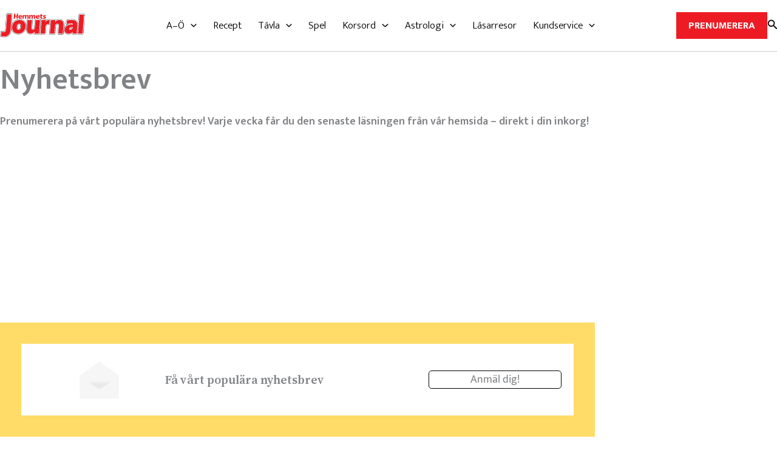

--- FILE ---
content_type: text/html; charset=utf-8
request_url: https://www.google.com/recaptcha/api2/aframe
body_size: -248
content:
<!DOCTYPE HTML><html><head><meta http-equiv="content-type" content="text/html; charset=UTF-8"></head><body><script nonce="VysGtGmj1rkER6gR3GYfwg">/** Anti-fraud and anti-abuse applications only. See google.com/recaptcha */ try{var clients={'sodar':'https://pagead2.googlesyndication.com/pagead/sodar?'};window.addEventListener("message",function(a){try{if(a.source===window.parent){var b=JSON.parse(a.data);var c=clients[b['id']];if(c){var d=document.createElement('img');d.src=c+b['params']+'&rc='+(localStorage.getItem("rc::a")?sessionStorage.getItem("rc::b"):"");window.document.body.appendChild(d);sessionStorage.setItem("rc::e",parseInt(sessionStorage.getItem("rc::e")||0)+1);localStorage.setItem("rc::h",'1769037430110');}}}catch(b){}});window.parent.postMessage("_grecaptcha_ready", "*");}catch(b){}</script></body></html>

--- FILE ---
content_type: text/css; charset=UTF-8
request_url: https://www.hemtrevligt.se/hemmetsjournal/app/plugins/egmont-extra-gutenberg-blocks/assets/style.css
body_size: 1295
content:
.custom-blocks-generic figcaption{
  display: none;
}

.blurb-title{
  overflow: hidden;
  -webkit-line-clamp: 3;
  display: -webkit-box;
  -webkit-box-orient: vertical;
}

.articles-block-wrapper {
  display: flex;
  margin: 0 0 30px;
  position: relative;
}
.small-articles .article-image {
  height: 160px;
}
.article-image img {
  height: 100%;
  width: 100%;
  object-fit: cover;
}
.small-articles {
  flex: 1;
  min-width: 35%;
  padding: 15px;
  z-index: 1;
}
.big-article {
  flex: 2;
  padding: 15px;
  z-index: 1;
}
.articles-block-wrapper.left {
  flex-direction: row-reverse;
}
.article-category a {
  text-decoration: none !important;
  font-size: 14px;
  font-size: .8em;
  font-weight: 600;
}
.article-title {
  font-size: 30px;
  font-weight: 800;
  line-height: 35px;
  color: #2e2e2e;
  text-decoration: none !important;
  border: none !important;
}

.small-articles .article {
  margin-bottom: 25px;
}
.small-articles .article-content {
  margin-bottom: 20px;
  line-height: initial;
}
.small-articles .article-title {
  font-size: 0.9em;
  line-height: calc(1ex/0.4);
}
.annons::before {
  content: 'Annons';
  font-size: .8em;
  position: relative;
  display: block;
  margin: 0.5em 0.5em -3em 0.5em !important;
  float: right;
  margin-right: 0.5em;
  background-color: white;
  padding: 0 0.5em;
  z-index: 2;
  color: #000;
}
@media screen and (max-width: 1200px) {
  .articles-block-wrapper, .articles-block-wrapper.left {
    flex-direction: column;
  }
  .article-image img {
    max-height: 300px;
  }
  .article-content {
    margin-left: 15px;
    flex: 1;
    margin-top: -5px;
  }
  .small-articles .article {
    display: flex;
  }
  .small-articles .article-image {
    width: 35%;
    height: 110px;
    max-width: 220px;
  }
  .small-articles .article-content {
    font-size: 0.9em;
    line-height: calc(1ex/0.4) !important;
  }
}
@media screen and (max-width: 536px) {
  .small-articles .article-image {
    height: 60px;
  }
}


/* Category Slider */
.category-slider a {
  display: block;
  padding: 15px;
  background: #f5f5f5;
  border: 1px solid #ddd;
  text-align: center;
}
.category-slide {
  position: relative;
  text-align: center;
}
.category-slide img {
  max-width: 100%;
  height: auto;
}
.category-slide a {
  position: absolute;
  bottom: 10px;
  left: 50%;
  transform: translateX(-50%);
  padding: 5px 10px;
  background-color: rgba(0, 0, 0, 0.6);
  color: #fff;
  border-radius: 5px;
  transition: background-color 0.3s;
}
.category-slide a:hover {
  background-color: rgba(0, 0, 0, 0.8);
}
.posts-slider.slick-slider {
  overflow: visible;
  position: relative;
  margin-top: 0;
}
body.single .posts-slider figure {
  margin-bottom: 10px !important;
}
.category-slider-wrapper {
  position: relative;
  margin: 30px 0;
  padding-left: 30px;
  padding-right: 30px;
}
.posts-slider .slick-list {
  padding: 10px;
}
.posts-slider h2 {
  font-size: 15px !important;
  text-decoration: none !important;
}
.posts-slider .post-slide {
  margin-right: 10px !important;
}
.post-slide a {
  text-decoration: none !important;
  color: #2e2e2e;
}
.post-slide .featured-image-caption {
  display: none;
}
.title-and-number {
  display: flex;
}
.title-and-number b {
  margin-right: 8px;
  font-size: 30px;
  line-height: 25px;
}
.posts-slider img {
  margin-bottom: 10px !important;
  height: auto !important;
  aspect-ratio: 16/9;
  width: 100%;
  object-fit: cover;
  display: block;
}
.cat-slider-title {
  position: relative;
  font-weight: 800;
  margin-left: 10px;
  display: block;
  padding-top: 20px;
  padding-bottom: 10px;

}
.slick-slide {
  transition: transform .3s ease;
}
.slick-slide:hover {
  transform: scale(1.05);
}
.slick-prev,
.slick-next {
  z-index: 1;
  overflow: hidden;
  display: flex !important;
  align-items: center;
}
.slick-prev::before,
.slick-next::before {
  color: #000 !important;
  font-family: dashicons !important;
  font-size: 22px !important;
  opacity: 1 !important;
}
.slick-prev::before {
  padding-left: 4px;
  content: "\f341" !important;
}
.slick-next::before {
  content: "\f345" !important;
  position: absolute;
  right: 3px;
}
@media screen and (max-width: 921px) {
  .posts-slider img {
    height: 100px;
  }
}
@media screen and (max-width: 768px) {
  .posts-slider img {
    height: 250px;
  }
}
@media screen and (max-width: 536px) {
  .posts-slider img {
    height: 200px;
  }
}

.posts-slider{
  display: flex;
}

.post-slide{
  height: 100%;
}

/* Most Read Slider */
.block-slider-wrapper {
  position: relative;
  margin: 0 0 30px;
  padding-left: 30px;
  padding-right: 30px;
}
.block-slider-background, .block-color-background {
  top:0;
  left:0;
  position: absolute;
  width: 100%;
  height: 100%;
}

/* Horoscope Block */
.horoscope-block-wrapper {
  background-position: 50% 17%;
  background-size: 100%;
  display: flex;
  padding: 10px;
  justify-content: space-around;
  background-repeat: no-repeat;
  margin-bottom: 30px;
}
.time-circle {
  max-width: 160px;
  text-align: center;
  font-weight: 700;
}
.time-circle:hover {
  transform: scale(1.05);
}
.horoscope-block-wrapper a {
  color: #2e2e2e;
  text-decoration: none !important;
}
@media screen and (max-width: 536px) {
  .horoscope-block-wrapper {
    flex-direction: column;
    align-items: center;
    background-size: cover;
  }
}

/* Newsletter */
.newsletter-wrapper {
  padding: 20px;
  border: 35px solid #c7f1ff;
  margin: 0 0 30px;
}
.newsletter-signup {
  display: none;
  margin-top: 50px;
}
.newsletter-signup.active {
  display: block;
}
.newsletter-inform {
  display: flex;
  align-items: center;
}
.newsletter-inform .text-inform {
  flex: 2;
  text-align: center;
  font-weight: 800;
  font-size: 20px;
  display: flex;
  align-items: center;
}
.newsletter-envelope {
  flex: 1;
  display: flex;
  justify-content: center;
}
.newsletter-envelope img {
  width: 80px;
}
.newsletter-open-btn {
  flex: 1;
  height: fit-content;
  text-align: center;
  border: 1px solid #000;
  border-radius: 5px;
  cursor: pointer;
  -webkit-touch-callout: none; /* iOS Safari */
  -webkit-user-select: none; /* Safari */
  -khtml-user-select: none; /* Konqueror HTML */
  -moz-user-select: none; /* Old versions of Firefox */
  -ms-user-select: none; /* Internet Explorer/Edge */
  user-select: none; /* Non-prefixed version, currently
                                  supported by Chrome, Edge, Opera and Firefox */
}
.newsletter-signup form {
  display: flex;
  align-items: unset;
  justify-content: center;
}
.newsletter-signup input[type=email] {
  height: fit-content;
  padding: 1px;
  max-width: 160px;
}
.newsletter-signup .g-recaptcha {
  padding: 0 5px 0 10px;
}
.newsletter-submit label {
  display: flex;
  align-items: baseline;
  margin-bottom: 15px;
}
.newsletter-submit input {
  margin-right: 5px;
}
.newsletter-submit span {
  font-size: 14px;
  line-height: 16px;
}
.newsletter-submit button {
  background-color: #000;
  color: white;
  padding: 5px 10px;
  border-radius: 5px;
  margin-left: 10px;
  font-size: 18px;
}
.response {
  text-align: center;
  display: none;
  font-size: 25px;
}
.response.signed {
  display: block;
  color: green;
}
.response.error {
  display: block;
  color: red;
}
.response.wait {
  display: block;
  color: coral;
}
#newsletter-signup-form.hide {
  display: none;
}
@media screen and (max-width: 1026px) {
  .newsletter-signup form {
    flex-direction: column;
    align-items: center;
  }
  .newsletter-signup input[type=email] {
    width: 100%;
    max-width: inherit;
  }
  .newsletter-signup .g-recaptcha {
    margin: 20px 0;
  }
  .newsletter-submit {
    display: flex;
    flex-direction: column;
  }
}
@media screen and (max-width: 536px) {
  .newsletter-inform {
    flex-direction: column;
  }
  .newsletter-envelope, .text-inform {
    margin-bottom: 20px;
  }
}

--- FILE ---
content_type: text/css; charset=UTF-8
request_url: https://www.hemtrevligt.se/hemmetsjournal/app/themes/story-house-egmont-theme/css/hemmetsjournal.css
body_size: -266
content:
@font-face {
    font-family: 'Mutka';
    src: url('../fonts/Mukta-Light.ttf') format('truetype');
    font-weight: 300;
    font-style: normal;
}
@font-face {
    font-family: 'Mutka';
    src: url('../fonts/Mukta-ExtraLight.ttf') format('truetype');
    font-weight: 200;
    font-style: normal;
}
@font-face {
    font-family: 'Mutka';
    src: url('../fonts/Mukta-Regular.ttf') format('truetype');
    font-weight: 400;
    font-style: normal;
}
@font-face {
    font-family: 'Mutka';
    src: url('../fonts/Mukta-Medium.ttf') format('truetype');
    font-weight: 500;
    font-style: normal;
}
@font-face {
    font-family: 'Mutka';
    src: url('../fonts/Mukta-SemiBold.ttf') format('truetype');
    font-weight: 600;
    font-style: normal;
}
@font-face {
    font-family: 'Mutka';
    src: url('../fonts/Mukta-Bold.ttf') format('truetype');
    font-weight: 700;
    font-style: normal;
}
@font-face {
    font-family: 'Mutka';
    src: url('../fonts/Mukta-ExtraBold.ttf') format('truetype');
    font-weight: 800;
    font-style: normal;
}

.custom-blocks-generic *{
    font-family: 'Mutka', 'Mukta';
    font-weight: 400;
}

.article-category, .cat-slider-title{
    font-weight: 600;
}

.cat-slider-title{
    font-family: 'Source Serif 4';
    font-size: 18px;
}

.article-title{
    font-family: 'Source Serif 4';
    font-weight: 600;
}

.small-articles .article-title {
    font-size: 1rem;
    line-height: calc(1ex/0.4);
}

.time-circle, .text-inform{
    font-family: 'Source Serif 4' !important;
    font-weight: 600 !important;
}

.horoskop-label{
    font-family: 'Source Serif 4' !important;
    font-weight: 600 !important;
}

.article-category a {
    color: #f08083;
}


.newsletter-wrapper {
    padding: 20px;
    border: 35px solid #ffdc68;
    margin: 0 0 30px;
}

.posts-slider .blurb-title {
    font-family: 'Source Serif 4';
}

--- FILE ---
content_type: text/css; charset=UTF-8
request_url: https://www.hemtrevligt.se/hemmetsjournal/app/themes/story-house-egmont-theme/css/hemtrevligt.css?version=1764578191&ver=1.2.8
body_size: 2761
content:
@import url("https://fonts.googleapis.com/css2?family=Source+Serif+4:ital,opsz,wght@0,8..60,200;0,8..60,300;0,8..60,400;0,8..60,500;0,8..60,600;0,8..60,700;0,8..60,800;0,8..60,900;1,8..60,200;1,8..60,300;1,8..60,400;1,8..60,500;1,8..60,600;1,8..60,700;1,8..60,800;1,8..60,900&display=swap");
@import url("https://fonts.googleapis.com/css2?family=Mukta:wght@200;300;400;500;600;700;800&display=swap");

* {
  -webkit-font-smoothing: antialiased !important;
  -moz-osx-font-smoothing: grayscale !important;
  text-rendering: optimizeLegibility !important;
  -ms-text-size-adjust: 100% !important;
  -webkit-text-size-adjust: 100% !important;
}

.ast-pagination {
  padding-top: 2em !important;
  padding-bottom: 2em !important;
}

/* Astra fixes */
.ast-container-fluid,
.ast-container {
  margin: 0px auto !important;
}

.entry-content h1,
.entry-content h3,
.entry-content h4,
.entry-content h5,
.entry-content h6 {
  margin-bottom: 0;
}

.single .entry-content {
  padding-top: 1.25em !important;
}

.wp-block-query .wp-block-post-template .wp-block-post-terms a {
  bottom: auto;
  top: 5px;
  left: 5px;
}

.wp-block-query.featured a {
  width: auto;
}

#main {
  padding-bottom: 1.25em !important;
}

/* Archive overrides */
.archive .ast-left-sidebar.ast-page-builder-template #secondary,
.archive.ast-right-sidebar.ast-page-builder-template .site-main {
  padding-left: 1em;
  padding-right: 1em;
}

.archive .ast-archive-description,
.blog-layout-1 {
  border-bottom: 0px;
}

.archive .ast-grid-common-col {
  padding: 0px;
}

.ast-archive-description p {
  font-size: 1.25em !important;
}

/* Block overrides */
.ast-page-builder-template
  .entry-content[ast-blocks-layout]
  > .inherit-container-width
  > *,
.ast-page-builder-template .entry-content[ast-blocks-layout] > * > *,
.entry-content[ast-blocks-layout]
  > .wp-block-cover
  .wp-block-cover__inner-container {
  max-width: none;
}

.ast-single-post.ast-page-builder-template .site-main > article,
.woocommerce.ast-page-builder-template .site-main {
  padding-top: 0px;
}

.wp-block-post-title {
  margin-top: 20px;
  margin-bottom: 20px;
}

.wp-block-post .wp-block-post-title a {
  text-decoration: none;
  color: var(--ast-global-color-3);
}

.custom-logo-link {
  display: inline-block !important;
}

.latest-mag {
  max-width: 100px;
  transform: rotate(6deg);
  margin: -10px 10px -110px 0;
}

.latest-mag:hover {
  margin: -10px 10px -90px 0;
}

.subscribe-mag {
  transform: rotate(-2deg);
  box-shadow: 0 4px 8px 0 rgba(0, 0, 0, 0.2), 0 6px 20px 0 rgba(0, 0, 0, 0.19);
}

/* Page overrides */
.page .entry-header.ast-no-thumbnail {
  margin-top: 1.25em;
  margin-bottom: 1.2em;
}

/* Recipes */
.ast-separate-container .ast-archive-description,
.ast-separate-container .ast-author-box {
  background: transparent !important;
}

.ingredients p:last-of-type {
  margin-bottom: 0px;
}

.ingredients ul {
  padding: 0px;
  margin: 0px;
  padding-left: 10px;
  margin-bottom: 15px;
}

.ingredients-container h2 {
  margin-bottom: 15px;
  font-weight: 500;
  font-size: 1.6666666666667rem;
}

.ingredients-container h3 {
  font-size: 100%;
  font-weight: 500;
  margin-bottom: 5px;
}

.ingredients-container {
  margin-bottom: 30px;
}

.instructions h2 {
  margin-bottom: 30px;
  font-size: 1.5em !important;
}

.instructions {
  float: left;
}

.page-id-161574 h2 {
  font-size: 25px !important;
}

.recept-menu a {
  color: var(--ast-global-color-3) !important;
}

.recept-menu {
  background: #fff;
  color: var(--ast-global-color-3);
  border-radius: 15px;
  padding: 15px;
  font-weight: bold;
}

.recipe-body {
  overflow: auto;
}

.recipe-search-inner-wrapper {
  margin-bottom: 30px;
  background: #fff;
  padding: 30px !important;
}

.recipe-search-wrapper .ast-search-submit {
  display: none !important;
}

.recipe-search-wrapper .search-field {
  width: calc(100% - 120px);
  margin-right: 15px;
}

.recipe-search-wrapper .search-submit {
  width: 100px;
  padding-left: 0px;
  padding-right: 0px;
}

.recipe-search-wrapper {
  margin-bottom: 30px;
  background-repeat: no-repeat !important;
  background-size: cover !important;
  padding: 30px !important;
}

/* Temporary fix */
.home .wp-block-group {
  padding: 0px !important;
}

.recipe-step .number {
  background: var(--ast-global-color-2);
  color: #fff;
  width: 40px;
  height: 40px;
  line-height: 40px;
  text-align: center;
  margin-right: 15px;
  border-radius: 50%;
  font-weight: bold;
  font-size: 18px;
  float: left;
}

.recipe-step {
  overflow: visible;
  margin-bottom: var(--margin);
}

.wp-block-navigation__responsive-container-close,
.wp-block-navigation__responsive-container-open {
  background: transparent;
  border: none;
  color: currentColor;
  cursor: pointer;
  margin: 0;
  padding: 0;
  vertical-align: middle;
}

.wp-block-navigation__responsive-container-open:hover,
.wp-block-navigation__responsive-container-open:focus,
.wp-block-navigation__responsive-container-close:hover,
.wp-block-navigation__responsive-container-close:focus {
  background: transparent !important;
}

#egmont-continuous-scroll-nav .nav-home .dashicons {
  font-size: 28px;
}

#egmont-continuous-scroll-nav {
  background: #fff !important;
}

/* Rubrikmarginaler */
.wp-block-post-title {
  margin: 0.8em 0 0.7em 0 !important;
}

/* Senaste artiklar lista */
.she-query-link-list {
  font-weight: 300 !important;
  margin: 0 0 -0.7em 0.1em !important;
}

/* Secondary overrides */
.single .entry-header {
  margin-top: 0px !important;
}

/* Custom (unsorted) */
.article-excerpt {
  margin-bottom: 1.5em;
  font-weight: bold;
}

.ast-plain-container,
.ast-page-builder-template {
  background: --ast-global-color-4 !important;
}

.astra-advanced-hook-403006 .wp-block-columns {
  margin: 0px !important;
}

.byline_author {
  font-weight: bold;
}

.custom-byline-container {
  font-size: 10pt;
}

.custom-byline-container p {
  margin: 0px !important;
}

.entry-content h1:not(:first-child) {
  margin-bottom: 40px !important;
  font-size: 20px;
}

.home .recipe-search-wrapper {
  padding: 30px !important;
}

.ingredients p .recipeingredient:last-of-type {
  border: 0px;
  padding: 0px;
  margin: 0px;
}

.ingredients p br {
  border-bottom: 1px solid #000 !important;
  margin-bottom: 0.75em !important;
}

.ingredients p {
  padding-bottom: 0 !important;
  width: 100%;
}

.ingredients ul li {
  margin-bottom: 0.5em;
}

.ingredients ul li:last-of-type {
  border: 0px;
  padding: 0px;
  margin: 0px;
}

.ingredients ul {
  list-style: none;
  padding-left: 0px;
  margin-bottom: 0px;
}

.ingredients {
  line-height: 1.5 !important;
}

.ingredients-container h2 {
  font-size: 1.5em !important;
  line-height: calc(1ex / 0.37) !important;
}

.ingredients-container h2 {
  margin-bottom: 0.5em;
}

.ingredients-container h3 {
  font-size: 1.5em !important;
  line-height: calc(1ex / 0.37) !important;
}

.ingredients-container h3 {
  margin-top: 1.5em;
}

.ingredients-container p {
  margin-bottom: 0.5em;
}

.ingredients-container p:last-of-type {
  padding: 0px !important;
  margin: 0px !important;
}

.media-body {
  background: #fff;
  overflow: auto;
  padding-left: 1em;
}

.media--left img {
  width: 125px;
  height: auto;
  float: left;
}

.navigation {
  clear: both !important;
}

.p1 {
  margin-bottom: 0.5em !important;
}

.recipe-badge {
  background-size: cover;
  width: 125px;
  height: 125px;
  color: #fff;
  text-align: center;
  font-size: 28px;
  padding-top: 30px;
  line-height: 1.1em;
  font-weight: bold;
  position: absolute;
  z-index: 2;
  margin-top: 20px;
}

.recipeingredient:empty {
  display: none;
}

.single .entry-content {
  padding-top: 0px !important;
}

.single .entry-content {
  width: calc(100% - 360px);
  padding-right: 20px;
  border-right: 1px solid #ccc;
}

@media screen and (max-width: 420px) {
  .entry-title {
    font-size: 32px !important;
    font-size: 7.8vw !important;
    word-break: normal;
  }
}

.category-korsord .entry-content {
  width: 100%;
  float: none;
  padding: 0px;
  border: 0px;
}

.site-branding {
  z-index: 99999 !important;
}

.site-header-above-section-right {
  margin-left: -50px;
  width: calc(100% + 50px);
}

.wp-block-column h3 {
  margin-bottom: 0.5em;
}

.wp-block-button__link,
input[type="button"],
input[type="submit"],
input[type="reset"] {
  font-weight: bold !important;
}

.wp-container-49 li,
.wp-container-64 li {
  line-height: 1.5em !important;
  margin-bottom: 1.5em !important;
}

#egmont-continuous-scroll-nav .nav-counter,
#egmont-continuous-scroll-nav .nav-next span:first-of-type {
  font-weight: bold !important;
}
@media (min-width: 1100px) {
  .single .entry-content {
    min-width: 660px;
  }
}

@media (min-width: 922px) {

  .ast-plain-container {
    background-color: var(--ast-global-color-4);
  }

  .ast-plain-container .ast-grid-2 > .site-main > .ast-row,
  .ast-plain-container .ast-grid-3 > .site-main > .ast-row,
  .ast-plain-container .ast-grid-4 > .site-main > .ast-row,
  .ast-page-builder-template .ast-grid-2 > .site-main > .ast-row,
  .ast-page-builder-template .ast-grid-3 > .site-main > .ast-row,
  .ast-page-builder-template .ast-grid-4 > .site-main > .ast-row {
    margin-left: 0.5em;
    margin-right: 0.5em;
  }
}

@media screen and (max-width: 767px) {
  .ingredients-container {
    float: none;
    margin-bottom: 1.5em;
    width: auto;
  }

  .instructions {
    width: 100%;
    float: none;
  }
}

@media (max-width: 921px) {

  .single .entry-content {
    width: 100%;
    float: none;
    padding-right: 0px;
    border-right: 0px;
  }

  .ast-page-builder-template .site-content > .ast-container {
    padding: 0px !important;
  }

  .archive .ast-left-sidebar.ast-page-builder-template #secondary,
  .archive.ast-right-sidebar.ast-page-builder-template .site-main {
    padding-left: 1.5em !important;
    padding-right: 1.5em !important;
  }
}

@media (max-width: 1410px) {
  body.ast-right-sidebar #primary {
    width: 100%;
  }

  #secondary {
    display: none;
  }
}

/* Typography */
h1 {
  font-size: clamp(2.0625rem, 1.6214rem + 1.8095vw, 3.25rem);
  line-height: 1.1;
}

h2 {
  font-size: 1.7rem;
  line-height: calc(1ex / 0.42);
}

h3 {
  font-size: 1.55rem;
  line-height: calc(1ex / 0.38);
}

h4 {
  font-size: 1.4rem;
  line-height: calc(1ex / 0.37);
}

h5 {
  font-size: 1.2rem;
  line-height: calc(1ex / 0.42);
}

h6 {
  font-size: 1rem;
  line-height: calc(1ex / 0.42);
}

/* Clock on recipe listings */
.dashicons-clock {
  font-size: 1.3em;
  line-height: 1.2em;
  color: var(--ast-global-color-7);
}

.ast-archive-description {
  padding: 0px !important;
  margin-bottom: 1.25em !important;
}

.ast-archive-description h1 {
  margin-top: 0.5em;
}

.egmontTermImage img {
  width: 100%;
  height: auto;
}

.archive .ast-row {
  margin-left: 0px !important;
  margin-right: 0px !important;
}

#featured-block_62ff7b737b821 {
  border: 1px solid #ccc;
}

#agillic-content_agillic_signup_widget-1 {
  background: transparent !important;
  margin-top: 0px !important;
  margin-bottom: 0px !important;
  padding: 0px !important;
  text-align: left !important;
  color: #fff !important;
}

#agillic-content_agillic_signup_widget-1 h5,
#agillicSubscribeTerms_agillic_signup_widget-1 {
  color: #fff !important;
}

#agillicSubscribeTerms_agillic_signup_widget-1 a {
  color: #fff !important;
}

#agillicSubscribeButton_agillic_signup_widget-1 {
  background: #fff !important;
  color: var(--ast-global-color-3) !important;
  border: 0px !important;
}

.enterprise-image-in-content {
  margin-top: 20px !important;
}

/* Featured post gradient background */
.featured-meta {
  background: transparent !important;
}

.featured-meta h2 {
  position: relative;
  z-index: 2;
}

.featured-meta::before {
  background: #999;
  filter: progid:DXImageTransform.Microsoft.gradient(startColorstr='transparent', endColorstr='#000000');
  background: -webkit-gradient(
    linear,
    left top,
    left bottom,
    from(transparent),
    to(#000)
  );
  background: -moz-linear-gradient(top, transparent, #000);
  position: absolute;
  content: "";
  width: 100%;
  height: 200%;
  bottom: 0;
  opacity: 0.9;
}

.single .entry-header {
  margin-bottom: 0.25em !important;
}

.archive .post,
.search .post {
  position: relative;
  padding: 0px;
}

.archive .shortcode_partner_label,
.search .shortcode_partner_label {
  position: absolute;
  z-index: 1;
  right: 0.5em;
  top: 0.5em;
  font-size: 0.8em;
  display: block;
  background-color: white;
  padding: 0 0.5em;
}

.category-spela-tavla h1 {
  margin-top: 0.5em !important;
}

.has-post-thumbnail .wp-block-post-terms {
  background: var(--ast-global-color-0);
  font-weight: bold !important;
  position: absolute;
  padding-top: 0em !important;
  padding-right: 0.9em !important;
  padding-bottom: 0em !important;
  padding-left: 0.9em !important;
  bottom: 1.2em !important;
  left: 0;
  z-index: 2;
}

.has-post-thumbnail .wp-block-post-terms a {
  color: #fff !important;
  text-decoration: none;
}

.page .category-partner figure:before {
  content: "Annons";
  font-size: 0.8em;
  position: relative;
  display: block;
  margin: 0.5em 0.5em -3em 0.5em !important;
  float: right;
  margin-right: 0.5em;
  background-color: white;
  padding: 0 0.5em;
  z-index: 2;
}

.media-heading {
  font-size: 20px !important;
  line-height: 1.4em !important;
  font-weight: 700 !important;
}

.widget_agillic_signup_widget p {
  color: var(--ast-global-color-3) !important;
}

.site-footer {
  position: relative;
  z-index: 2;
}

.recept-menu .wp-block-navigation-item {
  margin-bottom: 0px !important;
}

.dashicons-groups {
  font-size: 1.3em !important;
  line-height: 1.2em;
  color: var(--ast-global-color-7);
}

.ingredients-container h2 {
  font-size: 1.5em !important;
  line-height: calc(1ex / 0.37) !important;
}

.instructions strong,
.ingredients strong {
  font-size: 1.1em !important;
}

/* Taipei fix */
body.postid-522053 .entry-content {
  width: 100% !important;
  padding-right: 0;
  border-right: none;
}

/* Dyn iframe ratio */
body.postid-522053 .entry-content .taipei {
  position: relative;
  overflow: hidden;
  width: 100%;
  padding-top: 56.25%; /* 16:9 */
}

body.postid-522053 .entry-content .taipei iframe {
  position: absolute;
  top: 0;
  left: 0;
  bottom: 0;
  right: 0;
  width: 100%;
  height: 100%;
}

.byline_author {
  margin: 0 !important;
}

.wp-container-1 > :where(:not(.alignleft):not(.alignright)) {
  margin-left: 0 !important;
  margin-right: 0 !important;
}

.category .entry-content {
  display: none;
}

.tag .entry-content {
  display: none;
}

/* List padding fix */
ol,
ul {
  padding-left: 30px;
}


--- FILE ---
content_type: text/css; charset=UTF-8
request_url: https://www.hemtrevligt.se/hemmetsjournal/app/themes/story-house-egmont-theme/css/hj-customizer.css?version=1764578191&ver=1.2.8
body_size: -338
content:
.ingredients-container h2, 
.ingredients-container h3 {
    font-family: "Noto Sans", sans-serif;
}

.instructions h2 {
    font-family: "Source Serif 4", serif;
    font-weight: 400 !important;
}

.recipe-search-wrapper {
    background: #fff url(https://www.hemtrevligt.se/hemmetsjournal/app/uploads/2022/10/Rutig-duk-Ica-lutad-v3.svg) !important;
}

.recipe-step .number {
    font-family: "Source Serif 4", serif;
}

.ingredients-container h2, 
.ingredients-container h3, 
.ingredients-container h2 {
    font-family: "Source Serif 4", serif;
    font-weight: 500 !important;
}

.recipe-badge {
    background: url(https://www.hemtrevligt.se/hemmetsjournal/app/uploads/2022/10/recipe_badge.svg) no-repeat;
    font-family: "Source Serif 4", serif;
}

h1, h2, h3, h4, h5, h6, strong{
    font-weight: 600 !important;
}

.taipei iframe{
    position: absolute;
    top: 0;
    left: 0;
    bottom: 0;
    right: 0;
    width: 100%;
    height: 100%;
}

.taipei{
    position: relative;
    overflow: hidden;
    width: 100%;
    padding-top: 56.25%;
}

--- FILE ---
content_type: application/javascript; charset=UTF-8
request_url: https://www.hemtrevligt.se/hemmetsjournal/app/plugins/egmont-streamlined-ads/public/streamline-ads.js
body_size: 347
content:
const getMembershipStatus = () => {
  const jwtCookie = decodeURIComponent(document.cookie)
    .split(/\s*;\s*/)
    .filter(c => c.match(/^jwt=/));

  if ("AppSettings" in window && window.AppSettings.premium) {
    return "premium";
  } else if (jwtCookie.length) {
    return "registered";
  }

  return "guest";
};

const addSlot = ({ id, sizes, target, minSize, maxSize }) => {
  if (!streamlineData.adTarget) {
    console.log("No ad target set in enviorment");
    return;
  }

  let notRendered = true;
  let slot;
  const params = new URLSearchParams(window.location.search);
  const debug = params.get("streamline-debug") !== null;

  const render = () => {
    const windowSize = window.innerWidth;
    const activeViewportSize = windowSize >= minSize && windowSize < maxSize;

    if (activeViewportSize && notRendered) {
      googletag.cmd.push(() => {
        const urlArray = window.location.pathname
          .split("/")
          .filter(Boolean)
          .map(part => part.substring(0, 40));

        slot = googletag
          .defineSlot(streamlineData.adTarget, sizes, `${id}`)
          .setTargeting("membership", getMembershipStatus())
          .setTargeting("url", urlArray)
          .setTargeting("pos", [target])
          .setTargeting("tags", streamlineData.tags || [])
          .setTargeting("categories", streamlineData.categories || [])
          .addService(googletag.pubads());
        notRendered = false;
        googletag.enableServices();
      });
      googletag.cmd.push(() => {
        googletag.display(`${id}`);
      });
    } else if (!notRendered && slot && !activeViewportSize) {
      googletag.cmd.push(() => {
        googletag.destroySlots([slot]);
        let adContainer = document.getElementById(`${id}`);
        if (adContainer) {
          let adLabel = adContainer.previousSibling;
          adContainer.parentNode.style.height = "";
          if (adLabel && adLabel.innerHTML === "ANNONS") {
            adLabel.remove();
          }
        }
      });
      notRendered = true;
    }

    if (debug && notRendered && activeViewportSize) {
      const emptySlotContainer = document.createElement("div");
      emptySlotContainer.classList.add("empty-slot");
      emptySlotContainer.innerHTML = id;
      document.getElementById(`${id}`).append(emptySlotContainer);
    }
  };

  if (target === 'panorama1' || target === 'mobile1') {
    render();
  } else {
    const onIntersection = (entries) => {
      for (const entry of entries) {
        if (entry.isIntersecting) {
          render();
        }
      }
    };

    const observer = new IntersectionObserver(onIntersection, {
      threshold: [0],
      rootMargin: '100px'
    });
    observer.observe(document.querySelector(`#${id}`));
  }
  
  window.addEventListener("resize", () => {
    render();
  });
};


--- FILE ---
content_type: application/javascript; charset=utf-8
request_url: https://fundingchoicesmessages.google.com/f/AGSKWxWEEwROX00c1YXNcpFszSAc_PEYSmkyGXSelyWzY65zrpTUCrRCRw9_H63qDTCjklQBed1degDsmJBjds_cQPTBA5oVAj4xzGOoEPLKu9LVTzovjAdH10J2mRC6y4O5wpZI_pKvjEi-H5EOXO1IMgjJxnCXBmUl9x6rtScC5JbwCOkpu5Y2HFNP5ud7/_/320x250./embed/ads./left-ads.auid=/msgads.
body_size: -1292
content:
window['6b4d7ab3-e9f6-4ec2-8008-36bce67cbd4c'] = true;

--- FILE ---
content_type: application/javascript; charset=utf-8
request_url: https://fundingchoicesmessages.google.com/f/AGSKWxUl-E7nhlyxWOV1P4PnKq3KKUCUA5e1DqekYUx6xm0sb4fn_u1EmamcbVUw1X_hQ9Ccmz86IKlZER0EafmR9k3FgT-wEMxD28nIPFgq3iS3pqnMa3yvb6FobeVtNB1vTi6MxJhojQ==?fccs=W251bGwsbnVsbCxudWxsLG51bGwsbnVsbCxudWxsLFsxNzY5MDM3NDI1LDU1NTAwMDAwMF0sbnVsbCxudWxsLG51bGwsW251bGwsWzddXSwiaHR0cHM6Ly93d3cuaGVtdHJldmxpZ3Quc2UvaGVtbWV0c2pvdXJuYWwvc2lkb3IvbnloZXRzYnJldi8iLG51bGwsW1s4LCI5b0VCUi01bXFxbyJdLFs5LCJlbi1VUyJdLFsxOSwiMiJdLFsxNywiWzBdIl0sWzI0LCIiXSxbMjksImZhbHNlIl1dXQ
body_size: -215
content:
if (typeof __googlefc.fcKernelManager.run === 'function') {"use strict";this.default_ContributorServingResponseClientJs=this.default_ContributorServingResponseClientJs||{};(function(_){var window=this;
try{
var QH=function(a){this.A=_.t(a)};_.u(QH,_.J);var RH=_.ed(QH);var SH=function(a,b,c){this.B=a;this.params=b;this.j=c;this.l=_.F(this.params,4);this.o=new _.dh(this.B.document,_.O(this.params,3),new _.Qg(_.Qk(this.j)))};SH.prototype.run=function(){if(_.P(this.params,10)){var a=this.o;var b=_.eh(a);b=_.Od(b,4);_.ih(a,b)}a=_.Rk(this.j)?_.be(_.Rk(this.j)):new _.de;_.ee(a,9);_.F(a,4)!==1&&_.G(a,4,this.l===2||this.l===3?1:2);_.Fg(this.params,5)&&(b=_.O(this.params,5),_.hg(a,6,b));return a};var TH=function(){};TH.prototype.run=function(a,b){var c,d;return _.v(function(e){c=RH(b);d=(new SH(a,c,_.A(c,_.Pk,2))).run();return e.return({ia:_.L(d)})})};_.Tk(8,new TH);
}catch(e){_._DumpException(e)}
}).call(this,this.default_ContributorServingResponseClientJs);
// Google Inc.

//# sourceURL=/_/mss/boq-content-ads-contributor/_/js/k=boq-content-ads-contributor.ContributorServingResponseClientJs.en_US.9oEBR-5mqqo.es5.O/d=1/exm=kernel_loader,loader_js_executable/ed=1/rs=AJlcJMwtVrnwsvCgvFVyuqXAo8GMo9641A/m=web_iab_tcf_v2_signal_executable
__googlefc.fcKernelManager.run('\x5b\x5b\x5b8,\x22\x5bnull,\x5b\x5bnull,null,null,\\\x22https:\/\/fundingchoicesmessages.google.com\/f\/AGSKWxWQ3Ct1hZBC_wtIu4sZMd6G2kRusSFMvMcBlIJm-eqFS9Vz-TLRcWYfv8nFGYjwDHZ4ujNuowwAzK6X7uV_pC6Ys-o0-lIHSUW-R53s0Li5e4GUb9mYYJBZHr368fH6eEd9JpRG9Q\\\\u003d\\\\u003d\\\x22\x5d,null,null,\x5bnull,null,null,\\\x22https:\/\/fundingchoicesmessages.google.com\/el\/AGSKWxX4LCEx4IucS2QjMmHoPLPCorsQfERKDPrEULV7KBt5PiZcL_RnRjKVSHH6sRCCzRhUsKs23EpUC3OyrNu4dov58ErfTtbAGkD-W2fhOgfYFHgab2ZxkwzhcSppnrSlcfgNeBhFzQ\\\\u003d\\\\u003d\\\x22\x5d,null,\x5bnull,\x5b7\x5d\x5d\x5d,\\\x22hemtrevligt.se\\\x22,1,\\\x22sv\\\x22,null,null,null,null,1\x5d\x22\x5d\x5d,\x5bnull,null,null,\x22https:\/\/fundingchoicesmessages.google.com\/f\/AGSKWxWNfdp5wywkUsLTm1M-BgifVClepm21uXwBXukBCRRbo1_lnzUNP7Aq0X0KfZ4zTII5jbrjDBBTpCwq6KDACTqytiSMr6E_jWJgAM-gNHeV9iaM-Vrz4e4ick5CuPRi908eEQo9hg\\u003d\\u003d\x22\x5d\x5d');}

--- FILE ---
content_type: image/svg+xml
request_url: https://www.hemtrevligt.se/hemmetsjournal/app/themes/story-house-egmont-theme/img/hj-logo.svg
body_size: 5835
content:
<?xml version="1.0" encoding="UTF-8"?> <svg xmlns="http://www.w3.org/2000/svg" xmlns:xlink="http://www.w3.org/1999/xlink" version="1.1" id="Lager_1" x="0px" y="0px" viewBox="0 0 288.4 82.9" style="enable-background:new 0 0 288.4 82.9;" xml:space="preserve"> <style type="text/css"> .st0{display:none;stroke:#000000;stroke-width:4.2;stroke-linejoin:round;} .st1{display:none;fill:#FFF200;stroke:#FFF200;stroke-width:3.675;stroke-linejoin:round;} .st2{fill:#231F20;} .st3{fill:#ED1C24;} .st4{fill:#FFFFFF;} </style> <path class="st0" d="M31.6,190.1c-0.2,2.5-0.4,6-0.6,8.5c-0.6,6.2-3.7,10.4-10.8,10.4c-1.6,0-3.2-0.2-4.7-0.7l0.5-7 c0.7,0.1,1.7,0.3,2.5,0.3c3.7,0,4.6-1.2,5.2-9.8l1.3-14c0.1-2.4,0.4-5.4,0.4-8.9h8.8c-0.8,2.8-1.2,6-1.5,8.9L31.6,190.1z"></path> <path class="st0" d="M35.8,189.2c0.7-7.6,6.4-11.8,12.8-11.8c6.7,0,10.9,4.8,10.3,11.8c-0.7,7.5-5.9,12.6-12.6,12.6 C38.9,201.8,35.2,196,35.8,189.2z M46.9,195.7c3.3,0,4.4-3.3,4.7-6.5c0.3-3-0.3-5.7-3.5-5.7c-3.6,0-4.5,2.7-4.8,5.7 C42.9,192,43.2,195.7,46.9,195.7z"></path> <path class="st0" d="M75.9,197.7c-1.6,1.7-3.7,4.1-7.6,4.1c-5.3,0-7-3.4-6.3-10.3l0.5-5.5c0.2-2.6,0.3-5,0.3-7.6l7.8-0.4 c-0.5,2.7-1,6.2-1.2,8l-0.3,3.2c-0.4,3.8-0.4,6.5,3.1,6.5c2.8,0,3.9-2.9,4.3-6.5l0.3-3.2c0.2-2.6,0.3-5,0.3-7.6l7.8-0.4 c-0.5,2.7-1,6.2-1.2,8l-0.6,6.4c-0.2,2.2-0.3,5.7-0.4,8.6h-6.9L75.9,197.7z"></path> <path class="st0" d="M86.6,201c0.4-2.7,0.7-5.3,1-8l0.5-4.9c0.3-3.3,0.1-6.5-0.1-9.8l6.6-0.4c0.2,1.5,0.3,2.7,0.2,4h0.1 c2-2.9,3.9-4.3,7.4-4.5l-0.7,7.1c-0.6-0.2-1.1-0.3-1.7-0.3c-2.6,0-4.5,1.3-4.9,5.1l-0.4,3.8c-0.2,2.2-0.4,5.3-0.6,8H86.6z"></path> <path class="st0" d="M103.6,201c0.4-2.7,0.7-5.3,1-8l0.5-4.9c0.3-3.3,0.1-6.5-0.1-9.8l6.6-0.4c0.2,1.5,0.2,2.7,0.2,4 c2.1-2.5,4.8-4.5,8.6-4.5c4.2,0,7.1,2.8,6.4,10.7l-0.6,6.2c-0.2,2.2-0.3,4.7-0.4,6.7h-6.9c0-2.2,0.2-4.5,0.4-6.7l0.4-4.4 c0.4-4.1,0.2-6.5-3.1-6.5c-2.6,0-4.2,2.3-4.6,6.5l-0.3,3.1c-0.2,2.2-0.4,5.3-0.6,8H103.6z"></path> <path class="st0" d="M143.9,196.5L143.9,196.5c-1.2,1.8-3.4,5.3-8.2,5.3c-4.2,0-6.7-3.1-6.3-7c0.6-6.5,7.5-9,12.1-9 c1,0,1.9,0.2,2.9,0.2c0.1-0.9,0.3-3.2-3.6-3.2c-2.5,0-5,0.5-7.6,1.2l0.5-5.5c2.7-0.5,5.4-1,8-1c7.2,0,10.1,3,9.5,9.6l-0.5,4.8 c-0.3,2.7-0.4,5.8-0.3,9.2h-6.7L143.9,196.5z M144,189.8c-0.8-0.2-1.4-0.2-2.2-0.2c-2.2,0-4.7,1.3-4.9,3.7c-0.1,1.3,1,2.3,2.3,2.3 c2.9,0,4.6-2.8,4.8-4.8L144,189.8z"></path> <path class="st0" d="M153.7,201c0.5-3.6,1.1-7.3,1.5-11l1.3-14.1c0.3-3.1,0.3-3.6,0.1-6.6l8.1-0.5c-0.9,3.2-0.9,3.9-1.2,7.1 l-1.3,14.1c-0.3,3.6-0.6,7.4-0.6,11H153.7z"></path> <path class="st1" d="M31.6,190.1c-0.2,2.5-0.4,6-0.6,8.5c-0.6,6.2-3.7,10.4-10.8,10.4c-1.6,0-3.2-0.2-4.7-0.7l0.5-7 c0.7,0.1,1.7,0.3,2.5,0.3c3.7,0,4.6-1.2,5.2-9.8l1.3-14c0.1-2.4,0.4-5.4,0.4-8.9h8.8c-0.8,2.8-1.2,6-1.5,8.9L31.6,190.1z"></path> <path class="st1" d="M35.8,189.2c0.7-7.6,6.4-11.8,12.8-11.8c6.7,0,10.9,4.8,10.3,11.8c-0.7,7.5-5.9,12.6-12.6,12.6 C38.9,201.8,35.2,196,35.8,189.2z M46.9,195.7c3.3,0,4.4-3.3,4.7-6.5c0.3-3-0.3-5.7-3.5-5.7c-3.6,0-4.5,2.7-4.8,5.7 C42.9,192,43.2,195.7,46.9,195.7z"></path> <path class="st1" d="M75.9,197.7c-1.6,1.7-3.7,4.1-7.6,4.1c-5.3,0-7-3.4-6.3-10.3l0.5-5.5c0.2-2.6,0.3-5,0.3-7.6l7.8-0.4 c-0.5,2.7-1,6.2-1.2,8l-0.3,3.2c-0.4,3.8-0.4,6.5,3.1,6.5c2.8,0,3.9-2.9,4.3-6.5l0.3-3.2c0.2-2.6,0.3-5,0.3-7.6l7.8-0.4 c-0.5,2.7-1,6.2-1.2,8l-0.6,6.4c-0.2,2.2-0.3,5.7-0.4,8.6h-6.9L75.9,197.7z"></path> <path class="st1" d="M86.6,201c0.4-2.7,0.7-5.3,1-8l0.5-4.9c0.3-3.3,0.1-6.5-0.1-9.8l6.6-0.4c0.2,1.5,0.3,2.7,0.2,4h0.1 c2-2.9,3.9-4.3,7.4-4.5l-0.7,7.1c-0.6-0.2-1.1-0.3-1.7-0.3c-2.6,0-4.5,1.3-4.9,5.1l-0.4,3.8c-0.2,2.2-0.4,5.3-0.6,8H86.6z"></path> <path class="st1" d="M103.6,201c0.4-2.7,0.7-5.3,1-8l0.5-4.9c0.3-3.3,0.1-6.5-0.1-9.8l6.6-0.4c0.2,1.5,0.2,2.7,0.2,4 c2.1-2.5,4.8-4.5,8.6-4.5c4.2,0,7.1,2.8,6.4,10.7l-0.6,6.2c-0.2,2.2-0.3,4.7-0.4,6.7h-6.9c0-2.2,0.2-4.5,0.4-6.7l0.4-4.4 c0.4-4.1,0.2-6.5-3.1-6.5c-2.6,0-4.2,2.3-4.6,6.5l-0.3,3.1c-0.2,2.2-0.4,5.3-0.6,8H103.6z"></path> <path class="st1" d="M143.9,196.5L143.9,196.5c-1.2,1.8-3.4,5.3-8.2,5.3c-4.2,0-6.7-3.1-6.3-7c0.6-6.5,7.5-9,12.1-9 c1,0,1.9,0.2,2.9,0.2c0.1-0.9,0.3-3.2-3.6-3.2c-2.5,0-5,0.5-7.6,1.2l0.5-5.5c2.7-0.5,5.4-1,8-1c7.2,0,10.1,3,9.5,9.6l-0.5,4.8 c-0.3,2.7-0.4,5.8-0.3,9.2h-6.7L143.9,196.5z M144,189.8c-0.8-0.2-1.4-0.2-2.2-0.2c-2.2,0-4.7,1.3-4.9,3.7c-0.1,1.3,1,2.3,2.3,2.3 c2.9,0,4.6-2.8,4.8-4.8L144,189.8z"></path> <path class="st1" d="M153.7,201c0.5-3.6,1.1-7.3,1.5-11l1.3-14.1c0.3-3.1,0.3-3.6,0.1-6.6l8.1-0.5c-0.9,3.2-0.9,3.9-1.2,7.1 l-1.3,14.1c-0.3,3.6-0.6,7.4-0.6,11H153.7z"></path> <g> <g> <path class="st2" d="M14,80.8C8.7,80.8,3.9,79,3,78.6c-0.7-0.3-1-0.9-0.9-1.5l1.6-14.4c0-0.4,0.3-0.9,0.7-1.1l0.3-0.2l0.4,0 c0.3,0,0.5,0.1,0.7,0.2l0,0c0,0,2.2,1.2,5.3,1.3c0.4,0,0.8,0,1.1,0c4.8,0,6.6,0,7.6-16.3l3-43.2c0-0.8,0.7-1.4,1.5-1.4h15 c0.4,0,0.8,0.2,1.1,0.5c0.2,0.2,0.4,0.6,0.4,1c0,0.5-3.9,53.5-4,55.9c-0.6,10.6-8.5,21.4-22.4,21.4L14,80.8z"></path> <path d="M39.2,3.3c0.1,0,0.1,0,0.1,0.1c0,0,0.1,0.1,0.1,0.1c0,0.5-3.9,53.6-4,55.9c-0.6,10-8,20.2-21.1,20.2l-0.2,0 c-5.6,0-10.6-2.1-10.7-2.1c-0.1,0-0.1-0.1-0.1-0.2l1.6-14.4c0-0.1,0-0.1,0.1-0.1c0,0,0.1,0,0.1,0c0,0,0.1,0,0.1,0 c0,0,2.5,1.4,5.9,1.5c0.4,0,0.8,0,1.2,0c6.2,0,7.9-1.7,8.8-17.5l3-43.2c0-0.1,0.1-0.2,0.2-0.2H39.2 M39.2,0.7h-15 c-1.5,0-2.7,1.1-2.7,2.6l-3,43.2c-0.4,7.7-1.1,11.7-2.1,13.6c-0.6,1-1.1,1.5-4.2,1.5c-0.4,0-0.7,0-1.1,0c-2.6-0.1-4.5-1-4.7-1.1 c-0.4-0.2-0.9-0.4-1.3-0.4c-0.4,0-0.9,0.1-1.3,0.3l0,0l0,0c-0.8,0.4-1.3,1.2-1.4,2.1L0.7,76.9c-0.1,1.2,0.5,2.3,1.6,2.8l0.1,0.1 l0.1,0c1.1,0.4,6.1,2.3,11.5,2.3l0.2,0C29,82.1,37.3,70.7,38,59.5c0.1-2.3,4-55.4,4-55.9l0,0l0,0c0-0.7-0.2-1.5-0.7-2 C40.7,1,40,0.7,39.2,0.7L39.2,0.7z"></path> </g> <g> <path class="st2" d="M62,70.7c-6.7,0-12.3-2.3-16.3-6.6c-4.3-4.7-6.3-11.4-5.6-18.9C41.8,29,54.5,21.7,66.4,21.7 c6.6,0,12.4,2.3,16.3,6.6c4,4.4,5.9,10.5,5.2,17.4C86.5,60.4,75.8,70.7,62,70.7z M65.3,36.9c-3.3,0-6.4,1.1-7.2,8.7 c-0.4,4.1,0.1,7.1,1.4,8.6c0.8,0.8,2,1.3,3.5,1.3c1.4,0,5.8,0,6.8-10.2c0.3-3.4-0.1-5.9-1.3-7.1C68,37.3,66.8,36.9,65.3,36.9z"></path> <path d="M66.4,23c6.3,0,11.7,2.2,15.4,6.1c3.8,4.1,5.5,9.9,4.9,16.4C85.3,59.6,75.2,69.4,62,69.4c-6.3,0-11.6-2.1-15.4-6.1 c-4.1-4.4-5.9-10.8-5.2-17.9C42.9,29.9,55.1,23,66.4,23 M63.1,56.7c4.6,0,7.4-3.8,8.1-11.4c0.4-3.8-0.2-6.6-1.6-8.1 c-1-1.1-2.4-1.6-4.3-1.6c-5.2,0-7.8,3-8.4,9.9c-0.4,4.6,0.1,7.8,1.8,9.5C59.7,56.2,61.2,56.7,63.1,56.7 M66.4,20.4 c-12.5,0-25.9,7.6-27.5,24.7C38.1,53,40.2,60.1,44.8,65c4.2,4.6,10.2,7,17.2,7c14.5,0,25.7-10.8,27.2-26.2 c0.7-7.2-1.3-13.8-5.5-18.4C79.5,22.9,73.4,20.4,66.4,20.4L66.4,20.4z M63.1,54.2c-1.8,0-2.4-0.6-2.6-0.9 c-0.6-0.7-1.6-2.5-1.1-7.6c0.7-7,3.3-7.6,5.9-7.6c1.1,0,1.9,0.3,2.4,0.8c0.5,0.6,1.3,2.1,0.9,6.2C67.8,54.2,64.3,54.2,63.1,54.2 L63.1,54.2z"></path> </g> <g> <path class="st2" d="M137.5,70.7c-0.4,0-0.8-0.2-1-0.4l-0.1-0.1c-0.3-0.3-0.4-0.7-0.3-1.1l3.4-46.2c0.1-0.8,0.7-1.4,1.5-1.4 l13.9,0c0.4,0,0.8,0.2,1.1,0.5c0.3,0.3,0.4,0.6,0.4,1c0,0,0,1.1-0.1,2.4c4.4-3.8,10.3-4,11.6-4h0.2c0.5,0,0.8,0.2,1.1,0.5 c0.3,0.3,0.4,0.7,0.3,1.2L168.3,37c0,0.4-0.3,0.8-0.6,1.1c-0.2,0.1-0.5,0.3-0.8,0.3h-0.2l-0.2,0c-0.4-0.1-1.8-0.4-2.9-0.5 c-0.1,0-0.3,0-0.4,0c-4.2,0-6.8,2.7-7.3,7.7c0,0.2-1.9,23.8-1.9,23.8c0,0.7-0.7,1.3-1.5,1.3H137.5z"></path> <path d="M168,22.7c0.1,0,0.1,0,0.1,0.1c0,0,0.1,0.1,0,0.1L167,36.9c0,0.1,0,0.1-0.1,0.1c0,0-0.1,0-0.1,0c0,0,0,0,0,0 c0,0-1.8-0.5-3.1-0.5c-0.1,0-0.3,0-0.4,0c-4.9,0-8,3.2-8.5,8.9c0,0.2-1.9,23.8-1.9,23.8c0,0.1-0.1,0.2-0.2,0.2h-15 c-0.1,0-0.1,0-0.1-0.1c0,0-0.1-0.1,0-0.1l3.4-46.2c0-0.1,0.1-0.2,0.2-0.2l13.9,0c0.1,0,0.1,0,0.1,0.1c0,0,0.1,0.1,0.1,0.1 c0,0-0.2,3.7-0.2,5.9c4-6,11.5-6.3,13-6.3C167.9,22.7,168,22.7,168,22.7 M168.1,20.2L168.1,20.2h-0.3c-1.2,0-5.9,0.2-10.3,2.8 c0-0.7-0.3-1.3-0.8-1.8c-0.5-0.5-1.2-0.9-2-0.9l-13.9,0c-1.4,0-2.6,1.1-2.7,2.5l-3.4,46.2c-0.1,0.7,0.2,1.4,0.6,2l0.1,0.1l0.1,0.1 c0.5,0.5,1.2,0.8,1.9,0.8h15c1.4,0,2.6-1.1,2.7-2.5c0.2-2.4,1.9-22.9,1.9-23.8c0.4-4.4,2.4-6.6,6-6.6c0.1,0,0.2,0,0.3,0 c0.7,0,1.8,0.2,2.6,0.4l0.1,0l0,0c0.2,0,0.4,0.1,0.6,0.1c0.6,0,1.2-0.2,1.6-0.5c0.6-0.5,1.1-1.2,1.1-2l1.2-13.9 c0.1-0.8-0.2-1.5-0.7-2.1C169.6,20.6,168.9,20.2,168.1,20.2L168.1,20.2L168.1,20.2z"></path> </g> <g> <path class="st2" d="M198.4,70.7c-0.4,0-0.8-0.2-1.1-0.4c-0.3-0.3-0.4-0.7-0.4-1.1c0-0.2,1.6-22,1.6-22.7c0.3-3.2,0.5-7.2-1.1-8.9 c-0.6-0.7-1.5-1-2.6-1h-0.1c-5.4,0.1-6.1,4-6.7,9.9l0,0.4c0,0.1-1.6,22.3-1.6,22.6c0,0.7-0.7,1.4-1.5,1.4h-15.2 c-0.4,0-0.7-0.1-1-0.4l-0.1-0.1l-0.1-0.1c-0.2-0.3-0.3-0.7-0.3-1l3.5-46.2c0.1-0.8,0.7-1.3,1.5-1.3l14.4,0c0.4,0,0.8,0.2,1.1,0.5 c0.3,0.4,0.4,0.7,0.4,1.1l-0.3,3.3c4.1-3.4,8.3-4.9,13.3-4.9c4.3,0,7.8,1.3,10.2,4c3.4,3.7,4.7,9.7,3.9,18c0,0.3-2,25.7-2,25.9 c-0.1,0.8-0.7,1.4-1.5,1.4H198.4z"></path> <path d="M202.1,22.7c4,0,7.1,1.2,9.3,3.6c3.1,3.4,4.3,9.1,3.5,17c0,0.2-2,25.7-2,25.9c0,0.1-0.1,0.2-0.2,0.2h-14.3 c-0.1,0-0.1,0-0.1-0.1c0,0-0.1-0.1-0.1-0.1c0-0.2,1.6-22,1.6-22.7c0.4-3.7,0.5-7.8-1.4-9.9c-0.8-0.9-2-1.4-3.6-1.4h-0.1 c-6.9,0.1-7.5,5.9-8,11l0,0.4c0,0.2-1.6,22.4-1.7,22.6c0,0.1-0.1,0.2-0.2,0.2h-15.2c-0.1,0-0.1,0-0.1-0.1c0,0-0.1-0.1,0-0.1 l3.5-46.2c0-0.1,0.1-0.2,0.2-0.2l14.4,0c0.1,0,0.1,0,0.1,0.1c0,0,0.1,0.1,0,0.1l-0.6,6.6C191.8,24.8,196.4,22.7,202.1,22.7 M202.1,20.2c-4.3,0-8.2,1.1-11.8,3.5l0-0.4l0,0l0,0c0-0.7-0.2-1.4-0.6-2l-0.1-0.1l-0.1-0.1c-0.5-0.5-1.2-0.9-2-0.9l-14.4,0 c-1.4,0-2.6,1.1-2.7,2.5L167,69c-0.1,0.7,0.2,1.4,0.6,1.9l0.1,0.2l0.1,0.1c0.5,0.5,1.2,0.8,1.9,0.8h15.2c1.4,0,2.6-1.1,2.7-2.6 c0-0.2,1.6-21.5,1.6-22.5l0-0.3c0.6-6,1.3-8.7,5.5-8.7l0.1,0c1.2,0,1.6,0.4,1.7,0.6c1.4,1.5,0.9,6.3,0.8,7.9 c-0.1,0.8-1.6,22.6-1.6,22.8c0,0.7,0.2,1.4,0.7,2l0.1,0.1l0.1,0.1c0.5,0.5,1.2,0.8,2,0.8h14.3c1.4,0,2.6-1.1,2.7-2.5 c0-0.2,1.9-25.4,2-25.9c0.8-8.6-0.6-15-4.2-19C210.5,21.6,206.8,20.2,202.1,20.2L202.1,20.2z"></path> </g> <g> <path class="st2" d="M246.1,70.7c-0.4,0-0.8-0.2-1.1-0.4c-0.3-0.3-0.4-0.8-0.4-1.2l0.2-2.3c-3,2.6-7.4,3.9-13.1,3.9 c-4.3,0-8.1-1.5-10.6-4.3c-2.6-2.8-3.8-6.7-3.4-10.9c1.3-13.7,15.7-18.6,25-18.6c1.2,0,2.3,0.1,3.3,0.2c0,0,0,0,0.1,0 c-0.1-0.2-0.2-0.4-0.3-0.6c-0.4-0.5-1.6-1.1-4.4-1.1l-0.4,0c-4.9,0-13.3,2-14.2,2.2l-0.1,0l-0.2,0c-0.3,0-0.7-0.1-0.9-0.3 c-0.4-0.3-0.6-0.8-0.5-1.3l0.9-11.5c0-0.6,0.5-1.2,1.1-1.3c0.2,0,10-1.9,15.9-1.9c0.2,0,0.3,0,0.5,0c8,0.1,13.2,1.8,16.4,5.2 c3.2,3.4,4.5,8.4,3.9,14.7l-2,28c-0.1,0.8-0.7,1.4-1.5,1.4H246.1z M243.3,48.1c-3.4,0-7,1.9-7.3,5.1c-0.1,0.5,0.1,1,0.5,1.4 c0.4,0.4,1.4,0.8,2.2,0.8c4.3,0,6.9-4.1,7.3-7l0-0.1C245,48.1,244,48.1,243.3,48.1z"></path> <path d="M242.8,22.7c0.1,0,0.3,0,0.4,0c7.6,0.1,12.5,1.6,15.5,4.8c2.9,3.2,4.1,7.8,3.5,13.8l-2,28c0,0.1-0.1,0.2-0.2,0.2h-13.8 c-0.1,0-0.1,0-0.1-0.1c0,0-0.1-0.1-0.1-0.1l0.5-6.3c-2.5,4.3-7.4,6.5-14.7,6.5c-3.9,0-7.4-1.4-9.7-3.9c-2.4-2.5-3.4-6.1-3.1-9.9 c1.2-12.8,14.9-17.5,23.7-17.5c1.1,0,2.1,0.1,3.1,0.2l0.1,0c0.5,0.1,1,0.1,1.6,0.2c0-0.8,0-2-0.8-2.8c-0.9-1-2.7-1.5-5.3-1.5 c-0.1,0-0.3,0-0.4,0c-5.3,0-14.4,2.2-14.5,2.3c0,0,0,0,0,0c0,0-0.1,0-0.1,0c0,0-0.1-0.1-0.1-0.2l0.9-11.5c0-0.1,0.1-0.2,0.2-0.2 C227.3,24.5,237,22.7,242.8,22.7 M238.6,56.6c5.1,0,8.1-4.8,8.6-8.1l0.1-1.4c-1.3-0.2-3-0.3-4-0.3c-3.9,0-8.2,2.4-8.6,6.3 c-0.1,0.9,0.2,1.7,0.8,2.4C236.2,56.2,237.6,56.6,238.6,56.6 M242.8,20.1c-6.1,0-16,1.8-16.1,1.9l-0.1,0l-0.1,0 c-1.2,0.3-2,1.3-2.1,2.5L223.6,36c-0.1,0.9,0.3,1.8,1,2.3c0.5,0.4,1.1,0.6,1.7,0.6h0.3l0.3-0.1l0,0c0.9-0.2,2-0.5,3.2-0.7 c-6.8,2.9-12.9,8.3-13.7,17.2c-0.4,4.6,0.9,8.8,3.7,11.9c2.8,3,6.9,4.7,11.6,4.7c4.7,0,8.6-0.9,11.7-2.6c0,0.6,0.3,1.2,0.7,1.7 l0,0l0,0c0.5,0.5,1.2,0.8,2,0.8H260c1.4,0,2.6-1.1,2.7-2.5l2-28c0.6-6.7-0.8-12-4.2-15.7c-3.4-3.7-8.9-5.5-17.3-5.6 C243.1,20.1,243,20.1,242.8,20.1L242.8,20.1z M238.6,54.1c-0.5,0-1.1-0.2-1.3-0.4c-0.1-0.1-0.1-0.2-0.1-0.4c0.2-2.5,3.3-4,6.1-4 c0.3,0,0.7,0,1.1,0C243.6,51.6,241.6,54.1,238.6,54.1L238.6,54.1z"></path> </g> <g> <path class="st2" d="M265.3,70.7c-0.4,0-0.8-0.2-1.1-0.5c-0.2-0.3-0.4-0.7-0.4-1l4.7-65c0.1-0.8,0.7-1.4,1.5-1.4l14.9,0 c0.4,0,0.8,0.2,1.1,0.5c0.2,0.2,0.4,0.6,0.4,1.1l-4.6,65c0,0.8-0.7,1.4-1.5,1.4H265.3z"></path> <path d="M270,4.1l14.9,0c0.1,0,0.1,0,0.1,0.1c0,0,0.1,0.1,0,0.1l-4.6,64.9c0,0.1-0.1,0.2-0.2,0.2h-15c-0.1,0-0.1,0-0.1-0.1 c0,0-0.1-0.1-0.1-0.1l4.7-65C269.8,4.2,269.9,4.1,270,4.1 M270,1.5L270,1.5L270,1.5c-1.4,0-2.6,1.1-2.7,2.5l-4.7,65 c0,0.8,0.2,1.5,0.7,2c0.5,0.6,1.3,0.9,2,0.9h15c1.4,0,2.6-1.1,2.7-2.6l4.6-64.9l0,0l0,0c0-0.7-0.2-1.5-0.7-2 c-0.5-0.6-1.3-0.9-2-0.9L270,1.5L270,1.5z"></path> </g> <g> <path class="st2" d="M117.6,70.8c-0.4,0-0.8-0.2-1-0.4c-0.3-0.3-0.5-0.7-0.4-1.1l0.2-3c-2.7,2.4-6.2,4.3-12.1,4.4l-0.4,0 c-4.5,0-7.8-1.2-10.1-3.8c-3.2-3.4-4.3-9.2-3.5-17.7l1.9-26c0.1-0.8,0.7-1.4,1.5-1.4l14.9,0c0.4,0,0.8,0.2,1.1,0.5 c0.3,0.3,0.4,0.7,0.4,1.2l-1.7,21.9c-0.4,3.6-0.5,7.5,0.9,9c0.4,0.4,1.1,0.9,3.1,0.9c2.1,0,4.7-1.2,5.6-10.3l1.7-21.8 c0.1-0.8,0.7-1.4,1.5-1.4l14.6,0c0.4,0,0.8,0.2,1.1,0.5c0.3,0.3,0.4,0.7,0.4,1.1l-3.2,46.1c-0.1,0.8-0.7,1.4-1.5,1.4H117.6z"></path> <path d="M120.8,23l14.6,0c0.1,0,0.1,0,0.1,0.1c0,0,0.1,0.1,0.1,0.1l-3.2,46.1c0,0.1-0.1,0.2-0.2,0.2h-14.7c-0.1,0-0.1,0-0.1-0.1 c0,0-0.1-0.1,0-0.1l0.4-6.3c-2.6,2.9-6,6.2-13.6,6.4l-0.4,0c-4.1,0-7.1-1.1-9.2-3.4c-2.9-3.2-4-8.6-3.2-16.8l1.9-26.1 c0-0.1,0.1-0.2,0.2-0.2l14.9,0c0.1,0,0.1,0,0.1,0.1c0,0,0.1,0.1,0,0.1l-1.7,22c-0.4,4.1-0.5,8.1,1.2,10c0.9,0.9,2.1,1.4,4,1.4 c4,0,6.1-3.5,6.8-11.5l1.7-21.9C120.7,23.1,120.7,23,120.8,23 M120.8,20.4L120.8,20.4L120.8,20.4c-1.4,0-2.6,1.1-2.7,2.6 l-1.7,21.8c-0.9,9.1-3.4,9.1-4.3,9.1c-1.6,0-2-0.4-2.1-0.5c-1.2-1.3-0.7-6.4-0.6-8l1.7-22c0.1-0.8-0.2-1.5-0.7-2.1 c-0.5-0.5-1.2-0.9-2-0.9l-14.9,0c-1.4,0-2.6,1.1-2.7,2.5l-1.9,26c-0.9,8.9,0.4,15,3.8,18.7c2.6,2.8,6.2,4.2,11.1,4.2l0.4,0 c4.8-0.1,8.2-1.4,10.7-3l0,0.2c-0.1,0.7,0.2,1.5,0.8,2.1c0.5,0.5,1.2,0.8,2,0.8h14.7c1.4,0,2.6-1.1,2.7-2.6l3.2-46.1 c0.1-0.8-0.2-1.5-0.7-2.1c-0.5-0.6-1.2-0.9-2-0.9L120.8,20.4L120.8,20.4z"></path> </g> </g> <g> <g> <path class="st3" d="M14.1,80.5c-5.2,0-10.1-1.8-11-2.2c-0.5-0.2-0.8-0.7-0.7-1.2L4,62.7c0-0.3,0.2-0.7,0.6-0.9l0.2-0.1l0.3,0 c0.2,0,0.4,0.1,0.6,0.2c0,0,2.3,1.2,5.4,1.3c0.4,0,0.8,0,1.2,0c5.3,0,7-0.8,7.9-16.6l3-43.2c0-0.6,0.5-1.1,1.1-1.1h15 c0.3,0,0.7,0.1,0.9,0.4c0.2,0.2,0.3,0.5,0.3,0.8c0,0.4-3.9,53.5-4,55.9c-0.6,10.5-8.4,21-22.1,21L14.1,80.5z"></path> <path class="st4" d="M39.3,3.3c0.1,0,0.1,0,0.1,0.1c0,0,0.1,0.1,0.1,0.1c0,0.5-3.9,53.6-4,55.9c-0.6,10-8,20.2-21.1,20.2l-0.2,0 c-5.6,0-10.6-2.1-10.7-2.1c-0.1,0-0.1-0.1-0.1-0.2l1.6-14.4c0-0.1,0-0.1,0.1-0.1c0,0,0.1,0,0.1,0c0,0,0.1,0,0.1,0 c0,0,2.5,1.4,5.9,1.5c0.4,0,0.8,0,1.2,0c6.2,0,7.9-1.7,8.8-17.5l3-43.2c0-0.1,0.1-0.2,0.2-0.2H39.3 M39.3,1.4h-15 c-1.1,0-2,0.9-2.1,1.9l-3,43.2c-0.9,15.8-2.4,15.8-7,15.8c-0.4,0-0.7,0-1.1,0c-2.9-0.1-5-1.2-5-1.2l0,0c-0.3-0.2-0.7-0.3-1-0.3 c-0.3,0-0.7,0.1-0.9,0.2l0,0l0,0c-0.6,0.3-1,0.9-1,1.6L1.5,77c-0.1,0.9,0.4,1.7,1.2,2.1l0.1,0l0,0c1.1,0.4,6,2.2,11.3,2.3l0.2,0 c14.3,0,22.4-11,23-21.9c0.1-2.4,4-55.5,4-55.9c0-0.6-0.1-1.1-0.5-1.5C40.4,1.6,39.9,1.4,39.3,1.4L39.3,1.4z"></path> </g> <g> <path class="st3" d="M62,70.4c-6.6,0-12.2-2.2-16-6.4c-4.3-4.6-6.2-11.2-5.5-18.6C42.1,29.2,54.7,22,66.5,22 c6.5,0,12.2,2.3,16.1,6.4c4,4.3,5.8,10.4,5.1,17.1C86.2,60.2,75.7,70.4,62,70.4z M65.4,36.6c-4.6,0-6.9,2.7-7.5,9 c-0.4,4.2,0.1,7.3,1.5,8.8c0.8,0.9,2.1,1.4,3.8,1.4c4.1,0,6.5-3.5,7.2-10.5c0.3-3.6-0.1-6.1-1.4-7.4C68.2,37,67,36.6,65.4,36.6z"></path> <path class="st4" d="M66.5,23c6.3,0,11.7,2.2,15.4,6.1c3.8,4.1,5.5,9.9,4.9,16.4C85.3,59.6,75.2,69.5,62,69.5 c-6.3,0-11.6-2.1-15.4-6.1c-4.1-4.4-5.9-10.8-5.2-17.9C43,29.9,55.1,23,66.5,23 M63.1,56.7c4.6,0,7.4-3.8,8.1-11.4 c0.4-3.8-0.2-6.6-1.6-8.1c-1-1.1-2.4-1.6-4.3-1.6c-5.2,0-7.8,3-8.4,9.9c-0.4,4.6,0.1,7.8,1.8,9.5C59.7,56.2,61.2,56.7,63.1,56.7 M66.5,21.1c-12.2,0-25.2,7.5-26.9,24.1c-0.8,7.7,1.3,14.6,5.7,19.4c4.1,4.4,9.9,6.7,16.7,6.7c14.1,0,25.1-10.5,26.5-25.6 c0.7-7-1.2-13.4-5.3-17.9C79.2,23.5,73.3,21.1,66.5,21.1L66.5,21.1z M63.1,54.9c-1.4,0-2.4-0.4-3.1-1.1c-0.9-0.9-1.8-3.1-1.3-8.1 c0.7-6.8,3.1-8.2,6.6-8.2c1.3,0,2.3,0.3,2.9,1c1,1.1,1.4,3.4,1.1,6.7C68.4,54.9,64.5,54.9,63.1,54.9L63.1,54.9z"></path> </g> <g> <path class="st3" d="M137.5,70.4c-0.3,0-0.6-0.1-0.8-0.3c-0.2-0.3-0.3-0.6-0.3-0.9l3.4-46.2c0-0.6,0.5-1,1.1-1l13.9,0 c0.3,0,0.6,0.1,0.8,0.4c0.2,0.2,0.3,0.5,0.3,0.8c0,0-0.1,1.5-0.1,3.2c4.4-4.3,10.6-4.5,12-4.5h0.2c0.4,0,0.6,0.2,0.8,0.4 c0.2,0.2,0.3,0.6,0.3,0.9L168,37c0,0.3-0.2,0.6-0.5,0.8c-0.2,0.1-0.4,0.2-0.6,0.2h-0.1l-0.2,0c-0.4-0.1-1.9-0.4-2.9-0.5 c-0.1,0-0.3,0-0.4,0c-4.4,0-7.1,2.9-7.6,8c0,0.2-1.9,23.8-1.9,23.8c0,0.6-0.5,1-1.1,1H137.5z"></path> <path class="st4" d="M168.1,22.7c0.1,0,0.1,0,0.1,0.1c0,0,0.1,0.1,0,0.1L167,36.9c0,0.1,0,0.1-0.1,0.1c0,0-0.1,0-0.1,0 c0,0,0,0,0,0c0,0-1.8-0.5-3.1-0.5c-0.1,0-0.3,0-0.4,0c-4.9,0-8,3.2-8.5,8.9c0,0.2-1.9,23.8-1.9,23.8c0,0.1-0.1,0.2-0.2,0.2h-15 c-0.1,0-0.1,0-0.1-0.1c0,0-0.1-0.1,0-0.1l3.4-46.2c0-0.1,0.1-0.2,0.2-0.2l13.9,0c0.1,0,0.1,0,0.1,0.1c0,0,0.1,0.1,0.1,0.1 c0,0-0.2,3.7-0.2,5.9c4-6,11.5-6.3,13-6.3C168,22.7,168.1,22.7,168.1,22.7 M168.1,20.9L168.1,20.9h-0.3c-1.3,0-6.6,0.2-11,3.4 c0-0.7,0-1.1,0-1.1l0,0v0c0-0.5-0.2-1.1-0.6-1.4c-0.4-0.4-0.9-0.6-1.5-0.6L141,21c-1.1,0-2,0.8-2,1.9l-3.4,46.2 c0,0.5,0.1,1,0.5,1.5l0.1,0.1l0.1,0.1c0.4,0.4,0.9,0.6,1.5,0.6h15c1.1,0,2-0.8,2-1.9c0.1-0.9,1.9-23.6,1.9-23.8 c0.3-3.2,1.7-7.2,6.7-7.2c0.1,0,0.3,0,0.4,0c0.8,0,1.9,0.3,2.7,0.4l0.1,0l0,0c0.1,0,0.3,0,0.4,0c0.4,0,0.9-0.1,1.2-0.4 c0.5-0.4,0.8-0.9,0.8-1.5l1.2-13.9c0.1-0.6-0.1-1.1-0.5-1.6C169.2,21.2,168.7,20.9,168.1,20.9L168.1,20.9L168.1,20.9z"></path> </g> <g> <path class="st3" d="M198.5,70.4c-0.3,0-0.6-0.1-0.8-0.4c-0.2-0.3-0.3-0.6-0.3-0.9c0-0.1,1.6-22,1.6-22.7c0.3-3.3,0.5-7.3-1.2-9.2 c-0.7-0.7-1.6-1.1-2.9-1.1h-0.1c-5.7,0.1-6.5,4.1-7.1,10.2l0,0.4c0,0.2-1.6,22.3-1.6,22.6c0,0.6-0.5,1-1.1,1h-15.2 c-0.3,0-0.6-0.1-0.8-0.3l0,0l0-0.1c-0.2-0.2-0.3-0.5-0.2-0.8l3.5-46.2c0-0.6,0.5-1,1.1-1l14.4,0c0.3,0,0.6,0.1,0.8,0.3 c0.2,0.3,0.3,0.6,0.3,0.9l-0.4,4.1c4.2-3.7,8.5-5.4,13.7-5.4c4.2,0,7.6,1.3,10,3.9c3.3,3.6,4.6,9.6,3.8,17.7c0,0.2-2,25.7-2,25.9 c0,0.6-0.5,1-1.1,1H198.5z"></path> <path class="st4" d="M202.1,22.7c4,0,7.1,1.2,9.3,3.6c3.1,3.4,4.3,9.1,3.5,17c0,0.2-2,25.7-2,25.9c0,0.1-0.1,0.2-0.2,0.2h-14.3 c-0.1,0-0.1,0-0.1-0.1c0,0-0.1-0.1-0.1-0.1c0-0.2,1.6-22,1.6-22.7c0.4-3.7,0.5-7.8-1.4-9.9c-0.8-0.9-2-1.4-3.6-1.4h-0.1 c-6.9,0.1-7.5,5.9-8,11l0,0.4c0,0.2-1.6,22.4-1.7,22.6c0,0.1-0.1,0.2-0.2,0.2h-15.2c-0.1,0-0.1,0-0.1-0.1c0,0-0.1-0.1,0-0.1 l3.5-46.2c0-0.1,0.1-0.2,0.2-0.2l14.4,0c0.1,0,0.1,0,0.1,0.1c0,0,0.1,0.1,0,0.1l-0.6,6.6C191.8,24.8,196.4,22.7,202.1,22.7 M202.1,20.9c-4.7,0-8.7,1.4-12.6,4.2l0.2-1.9c0-0.6-0.1-1.1-0.5-1.5l-0.1-0.1l-0.1-0.1c-0.4-0.4-0.9-0.6-1.5-0.6l-14.4,0 c-1.1,0-2,0.8-2,1.9l-3.5,46.2c0,0.5,0.1,1,0.4,1.4l0.1,0.1l0.1,0.1c0.4,0.4,0.9,0.6,1.4,0.6h15.2c1.1,0,2-0.8,2-1.9 c0-0.2,1.6-22.3,1.6-22.6l0-0.3c0.6-6.3,1.4-9.3,6.2-9.3l0.1,0c1,0,1.7,0.3,2.2,0.8c1.6,1.8,1.1,6.6,0.9,8.4 c-0.1,0.9-1.6,22.6-1.6,22.8c0,0.5,0.1,1.1,0.5,1.5l0,0l0,0c0.4,0.4,0.9,0.6,1.5,0.6h14.3c1.1,0,2-0.8,2-1.9 c0-0.2,1.9-25.6,2-25.9c0.8-8.4-0.5-14.7-4-18.4C210.2,22.3,206.6,20.9,202.1,20.9L202.1,20.9z"></path> </g> <g> <path class="st3" d="M246.2,70.4c-0.3,0-0.6-0.1-0.8-0.4c-0.2-0.3-0.3-0.6-0.3-0.9l0.3-3.1c-3,2.9-7.5,4.4-13.5,4.4 c-4.2,0-7.9-1.5-10.4-4.2c-2.5-2.7-3.7-6.5-3.3-10.7c1.3-13.4,15.5-18.3,24.6-18.3c1.1,0,2.2,0.1,3.2,0.2c0.2,0,0.4,0,0.6,0.1 c-0.1-0.5-0.3-0.9-0.5-1.2c-0.7-0.8-2.3-1.2-4.7-1.2l-0.4,0c-5.2,0-14.2,2.2-14.3,2.2l-0.1,0l-0.2,0c-0.3,0-0.5-0.1-0.7-0.3 c-0.3-0.2-0.4-0.6-0.4-0.9l0.9-11.6c0-0.5,0.4-0.9,0.9-1c1.1-0.2,10.3-1.8,15.8-1.8c0.1,0,0.3,0,0.4,0c7.9,0.1,13,1.7,16.1,5.1 c3.1,3.4,4.4,8.2,3.8,14.5l-2,28c0,0.6-0.5,1-1.1,1H246.2z M243.4,47.7c-3.5,0-7.4,2-7.7,5.4c-0.1,0.6,0.1,1.2,0.6,1.7 c0.5,0.5,1.6,0.9,2.4,0.9c4.5,0,7.2-4.3,7.7-7.3l0-0.5C245.3,47.8,244.1,47.7,243.4,47.7z"></path> <path class="st4" d="M242.8,22.7c0.1,0,0.3,0,0.4,0c7.6,0.1,12.5,1.6,15.5,4.8c2.9,3.2,4.1,7.8,3.5,13.8l-2,28 c0,0.1-0.1,0.2-0.2,0.2h-13.8c-0.1,0-0.1,0-0.1-0.1c0,0-0.1-0.1-0.1-0.1l0.5-6.3c-2.5,4.3-7.4,6.5-14.7,6.5 c-3.9,0-7.4-1.4-9.7-3.9c-2.4-2.5-3.4-6.1-3.1-9.9c1.2-12.8,14.9-17.5,23.7-17.5c1.1,0,2.1,0.1,3.1,0.2l0.1,0 c0.5,0.1,1,0.1,1.6,0.2c0-0.8,0-2-0.8-2.9c-0.9-1-2.7-1.5-5.3-1.5c-0.1,0-0.3,0-0.4,0c-5.3,0-14.4,2.2-14.5,2.3c0,0,0,0,0,0 c0,0-0.1,0-0.1,0c0,0-0.1-0.1-0.1-0.2l0.9-11.5c0-0.1,0.1-0.2,0.2-0.2C227.3,24.5,237.1,22.7,242.8,22.7 M238.7,56.6 c5.1,0,8.1-4.8,8.6-8.1l0.1-1.4c-1.3-0.2-3-0.3-4-0.3c-3.9,0-8.2,2.4-8.6,6.3c-0.1,0.9,0.2,1.7,0.8,2.4 C236.3,56.2,237.7,56.6,238.7,56.6 M242.8,20.8c-5.7,0-14.9,1.7-15.9,1.8l-0.1,0l-0.1,0c-0.9,0.2-1.5,1-1.6,1.9L224.3,36 c0,0.7,0.2,1.3,0.7,1.7c0.4,0.3,0.8,0.5,1.3,0.5h0.2l0.3-0.1c0.1,0,9.1-2.2,14.1-2.2l0.2,0c0.1,0,0.2,0,0.2,0 c1.3,0,2.1,0.2,2.8,0.3c-0.4,0-0.9,0-1.4,0c-9.5,0-24.2,5.1-25.6,19.2c-0.4,4.4,0.8,8.4,3.6,11.4c2.7,2.9,6.6,4.5,11.1,4.5 c5.2,0,9.4-1.1,12.4-3.2l-0.1,1c-0.1,0.5,0.1,1.1,0.5,1.5l0,0l0,0c0.4,0.4,0.9,0.6,1.5,0.6H260c1.1,0,2-0.8,2.1-1.9l2-28 c0.6-6.5-0.7-11.6-4-15.2c-3.3-3.6-8.6-5.3-16.8-5.4C243.2,20.8,243,20.8,242.8,20.8L242.8,20.8z M238.7,54.8 c-0.7,0-1.5-0.3-1.8-0.6c-0.2-0.3-0.4-0.6-0.3-0.9c0.3-2.8,3.7-4.6,6.8-4.6c0.5,0,1.2,0,2,0.1C244.7,51.3,242.3,54.8,238.7,54.8 L238.7,54.8z"></path> </g> <g> <path class="st3" d="M265.3,70.4c-0.3,0-0.6-0.1-0.8-0.4c-0.2-0.2-0.3-0.5-0.3-0.8l4.7-65c0-0.6,0.5-1,1.1-1l14.9,0 c0.3,0,0.6,0.1,0.8,0.4c0.2,0.2,0.3,0.5,0.3,0.8l-4.6,64.9c0,0.6-0.5,1.1-1.1,1.1H265.3z"></path> <path class="st4" d="M270,4.1l14.9,0c0.1,0,0.1,0,0.1,0.1c0,0,0.1,0.1,0,0.1l-4.6,64.9c0,0.1-0.1,0.2-0.2,0.2h-15 c-0.1,0-0.1,0-0.1-0.1c0,0-0.1-0.1-0.1-0.1l4.7-64.9C269.9,4.2,269.9,4.1,270,4.1 M270,2.2L270,2.2c-1.1,0-2,0.8-2.1,1.9 l-4.7,64.9c0,0.6,0.2,1.1,0.5,1.5c0.4,0.4,0.9,0.7,1.5,0.7h15c1.1,0,2-0.8,2-1.9L287,4.5c0-0.6-0.2-1.1-0.5-1.5 c-0.4-0.4-0.9-0.7-1.5-0.7L270,2.2L270,2.2z"></path> </g> <g> <path class="st3" d="M117.6,70.4c-0.3,0-0.6-0.1-0.8-0.3c-0.2-0.2-0.4-0.6-0.3-0.9l0.2-3.8c-2.4,2.3-6,4.7-12.5,4.8l-0.4,0 c-4.4,0-7.6-1.2-9.9-3.7c-3.1-3.4-4.2-9.1-3.4-17.5l1.9-26c0-0.6,0.5-1,1.1-1l14.9,0c0.3,0,0.6,0.1,0.8,0.4 c0.2,0.2,0.3,0.6,0.3,0.9l-1.7,21.9c-0.4,3.7-0.5,7.7,1,9.3c0.7,0.7,1.7,1.1,3.3,1.1c2.3,0,5-1.2,5.9-10.7l1.7-21.8 c0-0.6,0.5-1,1.1-1l14.6,0c0.3,0,0.6,0.1,0.9,0.4c0.2,0.2,0.3,0.5,0.3,0.8l-3.2,46.1c0,0.6-0.5,1-1.1,1H117.6z"></path> <path class="st4" d="M120.9,23l14.6,0c0.1,0,0.1,0,0.1,0.1c0,0,0.1,0.1,0.1,0.1l-3.2,46.1c0,0.1-0.1,0.2-0.2,0.2h-14.7 c-0.1,0-0.1,0-0.1-0.1c0,0-0.1-0.1,0-0.1l0.4-6.3c-2.6,2.9-6,6.2-13.6,6.4l-0.4,0c-4.1,0-7.1-1.1-9.2-3.4c-2.9-3.2-4-8.6-3.2-16.8 l1.9-26.1c0-0.1,0.1-0.2,0.2-0.2l14.9,0c0.1,0,0.1,0,0.1,0.1c0,0,0.1,0.1,0,0.1l-1.7,22c-0.4,4.1-0.5,8.1,1.2,10 c0.9,0.9,2.1,1.4,4,1.4c4,0,6.1-3.5,6.8-11.5l1.7-21.9C120.7,23.1,120.8,23,120.9,23 M120.9,21.1L120.9,21.1L120.9,21.1 c-1.1,0-2,0.8-2.1,1.9l-1.7,21.9c-1,9.8-3.8,9.8-5,9.8c-1.7,0-2.3-0.4-2.6-0.8c-1.4-1.5-0.9-6.5-0.7-8.6l1.7-22 c0.1-0.5-0.1-1.1-0.5-1.6c-0.4-0.4-0.9-0.7-1.5-0.7l-14.9,0c-1.1,0-2,0.8-2.1,1.9l-1.9,26.1c-0.8,8.6,0.4,14.6,3.7,18.2 c2.5,2.7,5.9,4,10.6,4l0.4,0c5.3-0.1,8.8-1.6,11.5-3.7l-0.1,1.6c0,0.6,0.2,1.1,0.6,1.6l0,0l0,0c0.4,0.4,0.9,0.6,1.4,0.6h14.7 c1.1,0,2-0.8,2-1.9l3.2-46.1c0-0.6-0.2-1.1-0.5-1.5c-0.4-0.4-0.9-0.7-1.5-0.7L120.9,21.1L120.9,21.1z"></path> </g> </g> <g> <g> <path class="st3" d="M52.1,1.2l-0.5,6.5h5.2l0.5-6.5h4.3L60.2,18h-4.3l0.6-7h-5.2l-0.5,7h-4.3l1.3-16.8H52.1z"></path> </g> <g> <path class="st3" d="M66.3,13.1c0,1.6,1.7,2.3,3.7,2.3c1.5,0,2.6-0.2,3.8-0.5l0.4,2.6c-1.4,0.5-3.2,0.8-5,0.8 c-4.7,0-7.1-2.4-6.8-6.2C62.5,9,65,5.6,69.7,5.6c4.4,0,5.9,3.1,5.6,6.1c-0.1,0.7-0.2,1.2-0.3,1.5H66.3z M71.5,10.5 c0.1-0.9-0.3-2.5-2.2-2.5c-1.8,0-2.7,1.5-2.9,2.5H71.5z"></path> </g> <g> <path class="st3" d="M77.3,5.8h3.7l-0.1,1.7h0.1c0.7-0.8,2-1.9,4.3-1.9c1.8,0,3.1,0.8,3.6,2.1h0.1C89.4,7,90,6.5,90.7,6.2 c0.8-0.4,1.6-0.6,2.6-0.6c2.6,0,4.5,1.6,4.2,5.3L97,18h-4.1l0.5-6.6c0.1-1.8-0.4-2.8-1.8-2.8c-1,0-1.7,0.6-2.1,1.3 c-0.1,0.3-0.2,0.6-0.2,0.9L88.8,18h-4.1l0.5-6.8c0.1-1.5-0.4-2.6-1.8-2.6c-1.1,0-1.8,0.7-2.1,1.3c-0.2,0.3-0.2,0.6-0.2,1L80.5,18 h-4.1C76.3,18,77.2,6.9,77.3,5.8z"></path> </g> <g> <path class="st3" d="M99.6,5.8h3.7l-0.1,1.7h0.1c0.6-0.8,2-1.9,4.3-1.9c1.8,0,3.1,0.8,3.6,2.1h0.1c0.6-0.6,1.2-1.2,1.9-1.5 c0.8-0.4,1.6-0.6,2.6-0.6c2.6,0,4.5,1.6,4.2,5.3l-0.6,7.2h-4.1l0.5-6.6c0.1-1.8-0.4-2.8-1.8-2.8c-1,0-1.7,0.6-2.1,1.3 c-0.1,0.3-0.2,0.6-0.2,0.9l-0.6,7.1H107l0.5-6.8c0.1-1.5-0.4-2.6-1.8-2.6c-1.1,0-1.8,0.7-2.1,1.3c-0.2,0.3-0.2,0.6-0.2,1l-0.6,7.1 h-4.1C98.7,18,99.6,6.9,99.6,5.8z"></path> </g> <g> <path class="st3" d="M125.4,13.1c0,1.6,1.7,2.3,3.7,2.3c1.5,0,2.6-0.2,3.8-0.5l0.4,2.6c-1.4,0.5-3.2,0.8-5,0.8 c-4.6,0-7.1-2.4-6.8-6.2c0.2-3.1,2.7-6.5,7.4-6.5c4.4,0,5.9,3.1,5.6,6.1c-0.1,0.7-0.2,1.2-0.3,1.5H125.4z M130.6,10.5 c0.1-0.9-0.3-2.5-2.2-2.5c-1.8,0-2.7,1.5-2.9,2.5H130.6z"></path> </g> <g> <path class="st3" d="M142,2.5l-0.3,3.3h3.1l-0.2,2.8h-3.1l-0.3,4.4c-0.1,1.5,0.3,2.1,1.5,2.1c0.6,0,0.9,0,1.3-0.1l-0.2,2.9 c-0.5,0.2-1.6,0.3-2.8,0.3c-1.4,0-2.5-0.4-3.1-1c-0.7-0.7-1-1.9-0.9-3.6l0.4-5h-1.8l0.2-2.8h1.8l0.2-2.3L142,2.5z"></path> </g> <g> <path class="st3" d="M146.3,14.7c0.7,0.4,2.3,0.9,3.6,0.9c1.3,0,1.8-0.4,1.9-1c0-0.6-0.3-0.9-1.9-1.4c-2.8-0.8-3.8-2.2-3.6-3.6 c0.2-2.3,2.5-4,5.9-4c1.6,0,3,0.3,3.8,0.7L155,8.9c-0.6-0.3-1.8-0.7-2.9-0.7c-1,0-1.7,0.4-1.7,1c0,0.6,0.5,0.9,2.1,1.4 c2.5,0.8,3.5,2,3.4,3.7c-0.2,2.3-2.3,4-6.2,4c-1.8,0-3.4-0.4-4.4-0.9L146.3,14.7z"></path> </g> </g> </svg> 

--- FILE ---
content_type: application/javascript; charset=utf-8
request_url: https://fundingchoicesmessages.google.com/f/AGSKWxWY3fSlxW5k_Z-0v3kLgIvieQbv062YypwBJ4BBAzwb3mpsr1Nf4oIGAVLXxLZSbDNWns93MeBPulI7V4PiOPY5Uj0oPezSpwB0DQ5O-j9qtQQYBodf3_sJ_yhG5VZZbN7TeYZ04w==?fccs=W251bGwsbnVsbCxudWxsLG51bGwsbnVsbCxudWxsLFsxNzY5MDM3NDI5LDk3NzAwMDAwMF0sbnVsbCxudWxsLG51bGwsW251bGwsWzcsOSw2XSxudWxsLDIsbnVsbCwic3YiLG51bGwsbnVsbCxudWxsLG51bGwsbnVsbCwxXSwiaHR0cHM6Ly93d3cuaGVtdHJldmxpZ3Quc2UvaGVtbWV0c2pvdXJuYWwvc2lkb3IvbnloZXRzYnJldi8iLG51bGwsW1s4LCI5b0VCUi01bXFxbyJdLFs5LCJlbi1VUyJdLFsxOSwiMiJdLFsxNywiWzBdIl0sWzI0LCIiXSxbMjksImZhbHNlIl1dXQ
body_size: 231
content:
if (typeof __googlefc.fcKernelManager.run === 'function') {"use strict";this.default_ContributorServingResponseClientJs=this.default_ContributorServingResponseClientJs||{};(function(_){var window=this;
try{
var qp=function(a){this.A=_.t(a)};_.u(qp,_.J);var rp=function(a){this.A=_.t(a)};_.u(rp,_.J);rp.prototype.getWhitelistStatus=function(){return _.F(this,2)};var sp=function(a){this.A=_.t(a)};_.u(sp,_.J);var tp=_.ed(sp),up=function(a,b,c){this.B=a;this.j=_.A(b,qp,1);this.l=_.A(b,_.Pk,3);this.F=_.A(b,rp,4);a=this.B.location.hostname;this.D=_.Fg(this.j,2)&&_.O(this.j,2)!==""?_.O(this.j,2):a;a=new _.Qg(_.Qk(this.l));this.C=new _.dh(_.q.document,this.D,a);this.console=null;this.o=new _.mp(this.B,c,a)};
up.prototype.run=function(){if(_.O(this.j,3)){var a=this.C,b=_.O(this.j,3),c=_.fh(a),d=new _.Wg;b=_.hg(d,1,b);c=_.C(c,1,b);_.jh(a,c)}else _.gh(this.C,"FCNEC");_.op(this.o,_.A(this.l,_.De,1),this.l.getDefaultConsentRevocationText(),this.l.getDefaultConsentRevocationCloseText(),this.l.getDefaultConsentRevocationAttestationText(),this.D);_.pp(this.o,_.F(this.F,1),this.F.getWhitelistStatus());var e;a=(e=this.B.googlefc)==null?void 0:e.__executeManualDeployment;a!==void 0&&typeof a==="function"&&_.To(this.o.G,
"manualDeploymentApi")};var vp=function(){};vp.prototype.run=function(a,b,c){var d;return _.v(function(e){d=tp(b);(new up(a,d,c)).run();return e.return({})})};_.Tk(7,new vp);
}catch(e){_._DumpException(e)}
}).call(this,this.default_ContributorServingResponseClientJs);
// Google Inc.

//# sourceURL=/_/mss/boq-content-ads-contributor/_/js/k=boq-content-ads-contributor.ContributorServingResponseClientJs.en_US.9oEBR-5mqqo.es5.O/d=1/exm=ad_blocking_detection_executable,kernel_loader,loader_js_executable,web_iab_tcf_v2_signal_executable/ed=1/rs=AJlcJMwtVrnwsvCgvFVyuqXAo8GMo9641A/m=cookie_refresh_executable
__googlefc.fcKernelManager.run('\x5b\x5b\x5b7,\x22\x5b\x5bnull,\\\x22hemtrevligt.se\\\x22,\\\x22AKsRol_sjOXJmPsPmpEaFZgibS1n-pakOm0_C4-2mXUpw4_uKYcm0iwzJgtsdLbwB3zOUqNbXFoGEeSkNE1LY8KjsF__wv-PJD8RC9LjSGRNDCU9kUpFGo-meg4bF4TL5O92BRK5s7hwlo0aybvU_lgrHiamfSZmGg\\\\u003d\\\\u003d\\\x22\x5d,null,\x5b\x5bnull,null,null,\\\x22https:\/\/fundingchoicesmessages.google.com\/f\/AGSKWxXVu129eLslEiIi5JdLTNqkKM6c1v0JpkGNR8DK32WvJXo4aatp1C17KHBldNNLw5zuWHxQ3lIwxKORPnI8GzFBc-iNb_jFZB7TxlWhfQuB3Z1cx3TwREyRGABCI4oonGjYyWpngQ\\\\u003d\\\\u003d\\\x22\x5d,null,null,\x5bnull,null,null,\\\x22https:\/\/fundingchoicesmessages.google.com\/el\/AGSKWxUwNWPjAKlNMt432cASka4Wm_76vvtG7EAwM8PV0cee2Qx4LZBZnQfGQX5_KCmXvxmwKolC5G7sEIH3tfdovLc2gsYPgABh-EhBl9vFtLYmTLAcIKWvCF7pYDFgs4uGA57qZujdPw\\\\u003d\\\\u003d\\\x22\x5d,null,\x5bnull,\x5b7,9,6\x5d,null,2,null,\\\x22sv\\\x22,null,null,null,null,null,1\x5d,null,\\\x22Inställningar för integritet och cookies\\\x22,\\\x22Stäng\\\x22,null,null,null,\\\x22Hanteras av Google. Efterlever IAB TCF. CMP ID: 300\\\x22\x5d,\x5b3,1\x5d\x5d\x22\x5d\x5d,\x5bnull,null,null,\x22https:\/\/fundingchoicesmessages.google.com\/f\/AGSKWxXgY3a06q_hJgpain8zRdLXuMyw6OF1sQilmtYfooRCwyH2T7pG6OWgosnPve03jG0LgqfvzyKq5qx4idRs3Q3_grdq2UwhsOk2ELVWBE46uqZuJiF4AOQOE987bBVDh8miGVmKmg\\u003d\\u003d\x22\x5d\x5d');}